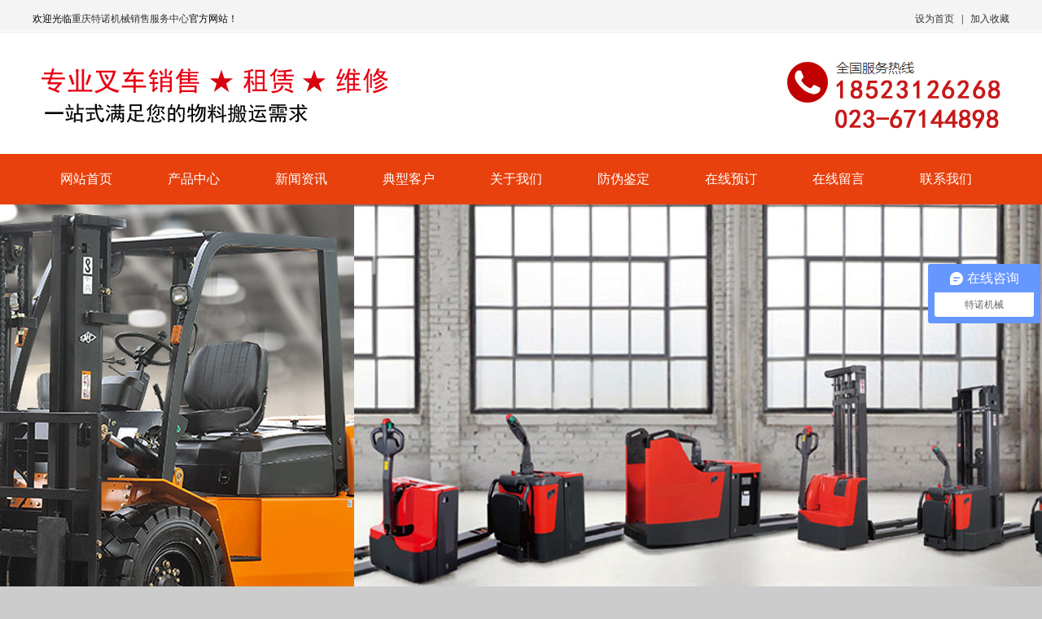

--- FILE ---
content_type: text/html
request_url: http://www.tenuojixie.com/Products.asp?BigClass=%E5%A9%B5%E7%8A%B5%E6%95%B8%E6%BF%AE%E7%83%BD%E5%BC%AB%E9%8E%BC%E4%BD%B8%E7%A3%BB%E6%BF%9E%E6%88%99%E5%9E%BA%E9%8D%8E%E6%A5%80%E3%80%92?%E9%97%81%E6%8C%8E%E7%B9%84%E9%8D%8B%E7%82%B2%EE%87%A5%E9%8D%95%EE%88%9A%E7%AE%9B%E6%A4%A4%E6%88%94%E6%96%82%E9%8D%8E%E9%81%8D%E5%9F%9E%E9%8E%B4%EF%B8%BD%E5%81%90%E9%96%B9%E7%BB%98%E5%B8%97%E5%A8%88%E5%8F%89%E7%B9%9D?
body_size: 5272
content:

<!DOCTYPE html PUBLIC "-//W3C//DTD XHTML 1.0 Transitional//EN" "http://www.w3.org/TR/xhtml1/DTD/xhtml1-transitional.dtd">
<html xmlns="http://www.w3.org/1999/xhtml">
<head>
<meta http-equiv="Content-Type" content="text/html; charset=gb2312" />
<title>—重庆特诺机械设备有限公司</title>
<meta name="keywords" content="重庆电动叉车,手动搬运叉车,重庆叉车租赁,电动叉车维修" />
<meta name="description" content="重庆特诺机械设备有限公司主要从事重庆电动叉车，电动托盘堆垛车，电动升降平台，手动搬运车，叉车租赁，叉车维修，二手叉车，货架，托盘等，是一家有着多年专业经验的物料搬运设备集成供应商，公司长期以来一直活跃于国际市场，在国内仓储叉车行业有较高的知名度。公司一直专注于电动仓储物料搬运领域，一站式满足您的物料搬运需求。" />
<link href="images/style.css" rel="stylesheet" type="text/css">
<link rel="stylesheet" type="text/css" href="css/css.css">
<link rel="stylesheet" type="text/css" href="css/styles.css">
<script src="js/jquery-1.8.3.min.js"></script>
<script src="js/banner.js"></script>
<meta http-equiv="mobile-agent" content="format=xhtml;url=http://www.tenuojixie.com/wap/index.html">
<script type="text/javascript">if(window.location.toString().indexOf('pref=padindex') != -1){}else{if(/AppleWebKit.*Mobile/i.test(navigator.userAgent) || (/MIDP|SymbianOS|NOKIA|SAMSUNG|LG|NEC|TCL|Alcatel|BIRD|DBTEL|Dopod|PHILIPS|HAIER|LENOVO|MOT-|Nokia|SonyEricsson|SIE-|Amoi|ZTE/.test(navigator.userAgent))){if(window.location.href.indexOf("?mobile")<0){try{if(/Android|Windows Phone|webOS|iPhone|iPod|BlackBerry/i.test(navigator.userAgent)){window.location.href="http://www.tenuojixie.com/wap/index.html";}else if(/iPad/i.test(navigator.userAgent)){}else{}}catch(e){}}}}</script>
<style type="text/css">
<!--
body {
  margin: 0px 0px 0px 0px;
  min-width: 1200px;
}
-->
</style>
</head>
<body>
<Div align="center" class="top1">
<div  style="padding:15px 0px 0px 0px; font-size:12px;">	
<table width="1200" border="0" cellspacing="0" cellpadding="0" style="padding:0px 0px 0px 0px;">
  <tr>
    <td align="left"><bdo style="color:#000000;">欢迎光临<a href="http://www.tenuojixie.com/" target="_blank">重庆特诺机械销售服务中心</a>官方网站！</bdo></td>
    <td align="right"><bdo style="color:#000000;"><a href='http://www.tenuojixie.com/' onClick="this.style.behavior='url(#default#homepage)';this.setHomePage('http://www.tenuojixie.com');">设为首页</a>&nbsp;&nbsp;&nbsp;|&nbsp;&nbsp;&nbsp;<a target=_top href="javascript:window.external.addFavorite('http://www.tenuojixie.com','重庆特诺机械设备有限公司');">加入收藏</a></bdo></td>
  </tr>
</table>
</div>
</Div>
<Div align="center" class="top2"><a href="/"><img src="igma1/a06.jpg" border="0" width="1200" height="149" /></a></Div>
<Div align="center" class="top3">
<table width="1200" border="0" cellspacing="0" cellpadding="0">
  <tr>
    <td><div align="center" style="position:relative; z-index:9999;"><style type="text/css"> 
* { 
padding:0; 
margin:0; 
} 
body { 
} 
</style> 
<script type="text/javascript"> 
function displaySubMenu(li) { 
	var subMenu = li.getElementsByTagName("ul")[0]; 
	subMenu.style.display = "block"; 
} 
function hideSubMenu(li) { 
	var subMenu = li.getElementsByTagName("ul")[0]; 
	subMenu.style.display = "none"; 
} 
</script> 
<ul id="navigation"> 
<li onmouseover="displaySubMenu(this)" onmouseout="hideSubMenu(this)"><a href="/">网站首页</a></li> 
<li onmouseover="displaySubMenu(this)" onmouseout="hideSubMenu(this)"><a href="Products1.asp?BigClass=电动搬运车">产品中心</a></li>
<li onmouseover="displaySubMenu(this)" onmouseout="hideSubMenu(this)"><a href="News.asp?BigClassID=1">新闻资讯</a></li>
<li onmouseover="displaySubMenu(this)" onmouseout="hideSubMenu(this)"><a href="About_us2.asp?Title=典型客户">典型客户</a></li>
<li onmouseover="displaySubMenu(this)" onmouseout="hideSubMenu(this)"><a href="About_us.asp?Title=公司简介">关于我们</a></li>
<li onmouseover="displaySubMenu(this)" onmouseout="hideSubMenu(this)"><a href="About_us2.asp?Title=防伪鉴定">防伪鉴定</a></li>
<li onmouseover="displaySubMenu(this)" onmouseout="hideSubMenu(this)"><a href="Payment.asp">在线预订</a></li>
<li onmouseover="displaySubMenu(this)" onmouseout="hideSubMenu(this)"><a href="FeedbackView.asp">在线留言</a></li>
<li onmouseover="displaySubMenu(this)" onmouseout="hideSubMenu(this)"><a href="About_us.asp?Title=联系我们">联系我们</a></li>
</ul>                           </div></td>
  </tr>
</table>
</Div>
<div class="mid1">
<!--全屏滚动-->
<div class="banner">
  <div class="b-img"> 
  <a href="#" style="background:url(images/d1.jpg) center no-repeat;"></a>
  <a href="#" style="background:url(images/d3.jpg) center no-repeat;"></a>
  <a href="#" style="background:url(images/d4.jpg) center no-repeat;"></a>
  <a href="#" style="background:url(images/d5.jpg) center no-repeat;"></a>
  <a href="#" style="background:url(images/d2.jpg) center no-repeat;"></a>
  <a href="#" style="background:url(images/d6.jpg) center no-repeat;"></a>
  <a href="#" style="background:url(images/d7.jpg) center no-repeat;"></a>       
  </div>
  <div class="b-list"></div>
  <a class="bar-left" href="#"><em></em></a><a class="bar-right" href="#"><em></em></a> </div>
<!--end 全屏滚动-->
</div>
<Div align="center" class="mid2">
<table width="1200" border="0" cellspacing="0" cellpadding="0">
  <tr>
    <td valign="top"><a href="/"><Img src="igma1/a12.jpg" border="0" width="94" height="60" /></a></td>
    <td valign="top" width="1106" height="60">
<div align="left" style="line-height:25px; font-size:12px; padding:21px 0px 0px 0px;">
<table width="1104" border="0"  cellpadding="0" cellspacing="0" align="left">
          <tr>
            <td style="color:#000000; line-height:26px; font-size:14px;">
重庆电动叉车 <span style="font-family:&quot;font-size:14px;background-color:#FBFBFB;">手动搬运叉车</span>&nbsp;<span style="font-family:&quot;font-size:14px;background-color:#FFFFFF;">叉车租赁</span> <span style="font-family:&quot;font-size:14px;background-color:#FBFBFB;">电动叉车维修</span>			
			</td>
          </tr>
        </table>
</div>	
	</td>
  </tr>
</table>
</Div>
<script language="JavaScript"> 
<!-- 
var flag=false; 
function DrawImage(ImgD){ 
 var image=new Image(); 
 image.src=ImgD.src; 
 if(image.width>0 && image.height>0){ 
  flag=true; 
   if(image.width>125){
    ImgD.width=125;  
   }else{ 
    ImgD.width=image.width;
   } 
 }
}
//--> 
</script>
<Div align="center" class="mid3">
<table width="1200" border="0" cellspacing="0" cellpadding="0">
  <tr>
    <td><Img src="igma1/b03.jpg" width="1200" height="23" /></td>
  </tr>
</table>
<table width="1200" border="0" cellspacing="0" cellpadding="0">
  <tr>
    <td valign="top"><table width="261" border="0" cellspacing="0" cellpadding="0">
  <tr>
    <td><Img src="igma1/c1.jpg" width="261" height="56" /></td>
  </tr>
  <tr>
    <td><Img src="igma1/b08.jpg" width="261" height="12" /></td>
  </tr>
  <tr>
    <td background="igma1/b10.jpg" width="249" valign="top">
<Div align="left" style="line-height:41px; font-size:14px; font-weight:800; margin:0px 0px 0px 50px;">
<a href="Products1.asp?BigClass=电动搬运车">电动搬运车</a><br />
<a href="Products1.asp?BigClass=锂电系列">锂电系列</a><br />
<a href="Products1.asp?BigClass=电动堆高车">电动堆高车</a><br />
<a href="Products1.asp?BigClass=电动叉车">电动叉车</a><br />
<a href="Products1.asp?BigClass=前移式叉车堆高车">前移式叉车/堆高车</a><br />
<a href="Products1.asp?BigClass=电动牵引车">电动牵引车</a><br />
<a href="Products1.asp?BigClass=电动拣选车">电动拣选车</a><br />
<a href="Products1.asp?BigClass=内燃叉车">内燃叉车</a><br />
<a href="Products1.asp?BigClass=防爆叉车">防爆叉车</a><br />
<a href="Products1.asp?BigClass=手动搬运车">手动搬运车</a><br />
<a href="Products1.asp?BigClass=正面吊">正面吊</a><br />
<a href="Products1.asp?BigClass=电动升降平台">电动升降平台</a><br />
<a href="Products1.asp?BigClass=油桶车">油桶车</a><br />
<a href="Products1.asp?BigClass=手动液压平台">手动液压平台</a><br />
<a href="Products1.asp?BigClass=手推车">手推车</a><br />
<a href="Products1.asp?BigClass=托盘">托盘</a><br />
</Div>
</td>
  </tr>
  <tr>
    <td><Img src="igma1/b08.jpg" width="261" height="20" /></td>
  </tr>
  <tr>
    <td><Img src="igma1/b12.jpg" width="261" height="1" /></td>
  </tr>
  <tr>
    <td><Img src="igma1/b13.jpg" width="261" height="13" /></td> 
  </tr>
  <tr>
    <td valign="top"><a href="About_us.asp?Title=联系我们"><Img src="igma1/b18.jpg" border="0" width="261" height="56" /></a></td>
  </tr>
  <tr>
    <td width="261" height="227" background="igma1/b19.jpg" valign="top">
<div align="left" style="padding:20px 0px 0px 17px; font-size:12px; line-height:27px;">
<strong style="font-size:14px;">重庆特诺机械设备有限公司</strong><br />
联系人：罗经理<br />
电话：18523126268<br />
座机：023-67144898<br />
传真：023-67144899<br />
售后热线：13220296898<br />
邮箱：840171147@qq.com<br />
地址：重庆市渝北区兰馨大道2号国际五金机电城C9-20<br />
</div>	
	</td>
  </tr>
  <tr>
    <td><Img src="igma1/b20.jpg" width="261" height="1" /></td>
  </tr>
</table></td>
    <td valign="top"><Img src="igma1/b06.jpg" width="16" height="100" /></td>
    <td valign="top">
<table width="923" border="0" cellspacing="0" cellpadding="0">
  <tr>
    <td background="igma1/b07.jpg" width="923" height="56" valign="top">
<table width="923" border="0" cellspacing="0" cellpadding="0">
  <tr>
    <td valign="top"><div class="text4"></div></td>
    <td valign="top"><div class="text5">您当前所在的位置是：<a href="/">网站首页</a> >> <a href="Products.asp?BigClass=濠电姷鏁告慨鐑藉极閹间礁纾绘繛鎴欏灪閸庢銆?闂佹寧绻勯崑鐐差嚗閸曨垰绠涙い鎴旀杺閸庨亶鍩為幋锔藉亹闁圭粯甯楀▓鍙夌節?">濠电姷鏁告慨鐑藉极閹间礁纾绘繛鎴欏灪閸庢銆?闂佹寧绻勯崑鐐差嚗閸曨垰绠涙い鎴旀杺閸庨亶鍩為幋锔藉亹闁圭粯甯楀▓鍙夌節?</a> >> <a href="Products.asp?BigClass=濠电姷鏁告慨鐑藉极閹间礁纾绘繛鎴欏灪閸庢銆?闂佹寧绻勯崑鐐差嚗閸曨垰绠涙い鎴旀杺閸庨亶鍩為幋锔藉亹闁圭粯甯楀▓鍙夌節?&SmallClass="></a></div></td>
  </tr>
</table>	
	</td>
  </tr>
  <tr>
    <td valign="top" width="923" height="1600" background="igma1/b09.jpg">
<div align="left" style="padding:20px 0px 0px 22px;">
<table width="880" border="0" align="left" cellpadding="0" cellspacing="0">
                      <tr>
                        <td><p align=center>资料正在添加中！</p></td>
                      </tr>
                    </table>
</div>	
	</td>
  </tr>
  <tr>
    <td><Img src="igma1/b22.jpg" width="923" height="83" /></td>
  </tr>
</table>	
	</td>
  </tr>
</table>
<table width="1200" border="0" cellspacing="0" cellpadding="0">
  <tr>
    <td><Img src="igma1/b03.jpg" width="1200" height="23" /></td>
  </tr>
</table>
</Div>
<Div align="center" class="foot3">
<table width="1200" border="0" cellspacing="0" cellpadding="0">
  <tr>
    <td valign="top" width="1200" height="95">
<div align="center" style="padding:40px 0px 0px 0px; color:#ffffff; font-size:14px;" class="zi">
<a href="index.asp">网站首页</a>&nbsp;&nbsp;&nbsp;|&nbsp;&nbsp;&nbsp;<a href="Products1.asp?BigClass=电动搬运车">产品中心</a>&nbsp;&nbsp;&nbsp;|&nbsp;&nbsp;&nbsp;<a href="News.asp?BigClassID=1">新闻资讯</a>&nbsp;&nbsp;&nbsp;|&nbsp;&nbsp;&nbsp;<a href="About_us2.asp?Title=典型客户">典型客户</a>&nbsp;&nbsp;&nbsp;|&nbsp;&nbsp;&nbsp;<a href="About_us.asp?Title=公司简介">关于我们</a>&nbsp;&nbsp;&nbsp;|&nbsp;&nbsp;&nbsp;<a href="About_us2.asp?Title=防伪鉴定">防伪鉴定</a>&nbsp;&nbsp;&nbsp;|&nbsp;&nbsp;&nbsp;<a href="Payment.asp">在线预订</a>&nbsp;&nbsp;&nbsp;|&nbsp;&nbsp;&nbsp;<a href="FeedbackView.asp">在线留言</a>&nbsp;&nbsp;&nbsp;|&nbsp;&nbsp;&nbsp;<a href="About_us.asp?Title=联系我们">联系我们</a>
</div>	
	</td>
  </tr>
</table>
</Div>
<Div align="center" class="foot2">
<table width="1200" border="0" cellspacing="0" cellpadding="0">
  <tr>
    <td valign="top" width="1200" height="45">
<div align="left" style="padding:20px 0px 20px 0px; font-size:12px; color:#FFFFFF;" class="zi1">
…………
</div>	
	</td>
  </tr>
  <tr>
    <td><Img src="igma1/a99.jpg" width="1200" height="1" /></td>
  </tr>
  <tr>
    <td valign="top" width="1200">
<div align="center" style="padding:20px 0px 20px 0px; color:#ffffff; font-size:12px; line-height:40px;" class="zi1">
Copyright &copy; 2017 <a href="http://www.tenuojixie.com/">重庆特诺机械设备有限公司</a>&nbsp;&nbsp;版权所有&nbsp;&nbsp;&nbsp;&nbsp;网址：<a href="http://www.tenuojixie.com/">www.tenuojixie.com</a>&nbsp;&nbsp;&nbsp;&nbsp;<a rel="nofollow" href="https://beian.miit.gov.cn/">备案/许可证编号为：渝ICP备16009628号-1</a>&nbsp;&nbsp;&nbsp;&nbsp;网站制作：亿数在线<br /><a target="_blank" href="/sitemap.xml">谷歌地图</a> | <a target="_blank" href="/sitemap.html">百度地图</a><br />
</div>	
	</td>
  </tr>
</table>
</Div>
<script>
(function(b,a,e,h,f,c,g,s){b[h]=b[h]||function(){(b[h].c=b[h].c||[]).push(arguments)};
b[h].s=!!c;g=a.getElementsByTagName(e)[0];s=a.createElement(e);
s.src="//s.union.360.cn/"+f+".js";s.defer=!0;s.async=!0;g.parentNode.insertBefore(s,g)
})(window,document,"script","_qha",71801,false);
</script>
<script>
var _hmt = _hmt || [];
(function() {
  var hm = document.createElement("script");
  hm.src = "https://hm.baidu.com/hm.js?6d8956357370dfcf0097637c043ebe3a";
  var s = document.getElementsByTagName("script")[0]; 
  s.parentNode.insertBefore(hm, s);
})();
</script>
<script>
(function(){
    var bp = document.createElement('script');
    var curProtocol = window.location.protocol.split(':')[0];
    if (curProtocol === 'https') {
        bp.src = 'https://zz.bdstatic.com/linksubmit/push.js';
    }
    else {
        bp.src = 'http://push.zhanzhang.baidu.com/push.js';
    }
    var s = document.getElementsByTagName("script")[0];
    s.parentNode.insertBefore(bp, s);
})();
</script>
</body>
</html>

--- FILE ---
content_type: text/css
request_url: http://www.tenuojixie.com/images/style.css
body_size: 2265
content:
body {
	margin-left: 0px;
	margin-top: 0px;
	margin-right: 0px;
	margin-bottom: 0px;
	background-image: url(img1/beijing.gif);
}
.STYLE1 {color: #DADADA}
table {
	WORD-BREAK: break-all;
	font-size: 9pt;
}
td {
	font-size: 9pt;
	color: #333333;
}
a:link {
	color: #333333;
	text-decoration: none;
}
a:visited {
	color: #333333;
	text-decoration: none;
}
a:hover {
	color: #FF6600;
	position: relative; right: 0px;
}
a:active {
	color: #990000;
	text-decoration: none;
}
input {
	font-size: 9pt;
	color: #333333;
	border-top-width: 1px;
	border-right-width: 1px;
	border-bottom-width: 1px;
	border-left-width: 1px;
	border-top-style: solid;
	border-right-style: solid;
	border-bottom-style: solid;
	border-left-style: solid;
	border-top-color: #333333;
	border-right-color: #CCCCCC;
	border-bottom-color: #CCCCCC;
	border-left-color: #333333;
}

textarea {
	font-size: 9pt;
	color: #333333;
	border-top-width: 1px;
	border-right-width: 1px;
	border-bottom-width: 1px;
	border-left-width: 1px;
	border-top-style: solid;
	border-right-style: solid;
	border-bottom-style: solid;
	border-left-style: solid;
	border-top-color: #333333;
	border-right-color: #CCCCCC;
	border-bottom-color: #CCCCCC;
	border-left-color: #333333;
	WORD-BREAK: break-all;
}
select {
	font-size: 9pt;
	color: #333333;
}
a.red:link {
	color: #ff0000;
	text-decoration: underline;
}
a.red:visited {
	color: #ff0000;
	text-decoration: underline;
}
a.red:hover {
	color: #465f87;
	text-decoration: underline;
}
a.red:active {
	color: #990000;
	text-decoration: underline;
}
.input1 {
border:none;
  
}
.button {
	font-size: 9pt;
	background-attachment: fixed;
	background-image: url(/images/btn_bj.gif);
	background-repeat: no-repeat;
	background-position: left top;
	padding-top: 3px;
	border-top-width: 1px;
	border-right-width: 1px;
	border-bottom-width: 1px;
	border-left-width: 1px;
	border-top-style: solid;
	border-right-style: solid;
	border-bottom-style: solid;
	border-left-style: solid;
	border-top-color: #f5f5f5;
	border-right-color: #666666;
	border-bottom-color: #666666;
	border-left-color: #f5f5f5;
}
.bt_orange {
	color: #FF6600;
	text-decoration: none;
}
.bt_blue {
	color: #0284C7;
}
.bt_red {
	color: #990000;
}
.bt_white {
	color: #FFFFFF;
}
.table_line_color {
	background-color: #BBCBDA;
}
.tr1 {
	background-color: #FFFFFF;
	height: 18px;
}
.tr2 {
	background-color: #F5F5F5;
	height: 25px;
}
.title {
	background-color: #E7F0F9;
	height: 18px;
	font-weight: bold;
	text-indent: 0.5pc;
	text-align: left;
}
.zp_menu1 {
	font-size: 9pt;
	font-weight: bold;
	color: #006699;
	background-attachment: fixed;
	background-image: url(/images/zp_menu_bj_bai.gif);
	background-repeat: repeat-x;
	background-position: left top;
}
.zp_menu2 {
	font-size: 9pt;
	color: #000000;
	background-attachment: fixed;
	background-image: url(/images/zp_menu_bj_blue.gif);
	background-repeat: repeat-x;
	background-position: left top;
}
body {
	margin:2px
}


.3dfont{
	font-size:12pt;
	color:#FF6600;
    filter:glow(color=ffffff,strength=0) shadow(color=cccccc,direction:120);
	position:relative;
    width=100%;	font-weight: bold;
}
.font1 {
	font-size: 12pt;
	font-weight: bold;
	color: #FF6600;
}
#lx {
	margin: 20px;
	padding: 30px;
	border: 1px none #CCCCCC;
}

.af {
	font-size: 12px;
	line-height: 19px;
	color: #F59A04;
}
tda {

	font-size: 9pt;
	color: #333333;
}
.lx {
	margin: 30px;
	border: 1px dashed #088AD6;
	padding: 20px;
	width: 400px;
	height: 100px;
}
.af1 {

	font-size: 12px;
	line-height: 25px;
	color: #333333;
}
.sqdown {

	font-size: 12px;
	line-height: 18px;
	color: #ffffff;
}
.zi a:link {
     font-size:14px;
	 font-weight:600;
	color: #ffffff;
	text-decoration: none;
}
.zi a:visited {
     font-size:14px;
	 font-weight:600;
	color: #ffffff;
	text-decoration: none;
}
.zi a:hover {
     font-size:14px;
	 font-weight:600;
	color: #3102FD;
	position: relative; right: 0px;
}
.zi a:active {
     font-size:14px;
	 font-weight:600;
	color: #3102FD;
	text-decoration: none;
}
.zi1 a:link {
     font-size:12px;
	color: #ffffff;
	text-decoration: none;
}
.zi1 a:visited {
     font-size:12px;
	color: #ffffff;
	text-decoration: none;
}
.zi1 a:hover {
     font-size:12px;
	color: #3102FD;
	position: relative; right: 0px;
}
.zi1 a:active {
     font-size:12px;
	color: #3102FD;
	text-decoration: none;
}
.text4{font-size:14px; font-weight:bold; color:#000000; padding:23px 0px 0px 40px; float:left;}
.text5{font-size:12px; font-weight:bold; color:#000000; padding:23px 10px 0px 0px; float:right;}
.text6{font-size:14px; font-weight:bold; color:#000000; padding:23px 0px 0px 40px; float:left;}
.text7{font-size:12px; font-weight:bold; color:#000000; padding:23px 10px 0px 0px; float:right;}
.text8{padding:5px 0px 0px 10px; font-size:36px; font-weight:800; font-family:'微软雅黑'; color:#01994B;}
.text9{padding:8px 0px 0px 10px; font-size:18px; font-weight:800; font-family:'微软雅黑'; color:#000000;}
.text10{font-size:36px; font-weight:800; font-family:'微软雅黑';}
.text11{font-size:38px; font-weight:800; font-family:'微软雅黑'; color:#FF3527;}
.text12{font-size:20px; font-weight:800; line-height:30px; padding:10px;}
.text13{font-size:28px; font-family:'微软雅黑'; line-height:30px; font-weight:800; line-height:30px; color:#FFFFFF; padding:15px 0px 0px 30px;}
.text14{font-size:19px; line-height:30px; font-weight:800; line-height:30px; color:#FFFFFF; padding:10px 0px 0px 30px;}
.text15{font-size:14px; margin:8px 0px 0px 50px;}
.text16{font-size:14px; line-height:31px; margin:0px 0px 0px 50px;}
.zi2 a:link {
     font-size:12px;
	color: #ffffff;
	text-decoration: none;
}
.zi2 a:visited {
     font-size:12px;
	color: #ffffff;
	text-decoration: none;
}
.zi2 a:hover {
     font-size:12px;
	color: #FB0000;
	position: relative; right: 0px;
}
.zi2 a:active {
     font-size:12px;
	color: #FB0000;
	text-decoration: none;
}



.top1 {
    margin: 0px 0px 0px 0px;
	height:40px;
	background-image:url(../igma1/a02.jpg);
}
.top2 {
    margin: 0px 0px 0px 0px;
	height:149px;
	background-color:#FFFFFF;
}
.top3 {
    margin: 0px 0px 0px 0px;
	height:62px;
	background-color:#E8410D;
}
.mid1 {
    margin: 0px 0px 0px 0px;
	background-color:#F4F4F4;
}
.mid2 {
    margin: 0px 0px 0px 0px;
	background-color:#EDEEEF;
}
.mid3 {
    margin: 0px 0px 0px 0px;
	background-color:#FFFFFF;
}
.mid4 {
    margin: 0px 0px 0px 0px;
	height:11px;
    background-position: center;		
	background-image:url(../igma1/a37.jpg);
}
.mid5 {
    margin: 0px 0px 0px 0px;
	height:288px;
    background-position: center;		
	background-image:url(../igma1/a51.jpg);
}
.mid6 {
    margin: 0px 0px 0px 0px;
	height:263px;
    background-position: center;		
	background-image:url(../igma1/a55.jpg);
}
.mid7 {
    margin: 0px 0px 0px 0px;
	height:564px;
    background-position: center;		
	background-image:url(../igma1/a56.jpg);
}
.mid8 {
    margin: 0px 0px 0px 0px;
	height:570px;
    background-position: center;		
	background-image:url(../igma1/a57.jpg);
}
.mid9 {
    margin: 0px 0px 0px 0px;		
	background-image:url(../igma1/a58.jpg);
}
.mid10 {
    margin: 0px 0px 0px 0px;		
	background-image:url(../igma1/a69.jpg);
}
.mid11{
    margin: 0px 0px 0px 0px;
	background-color:#F2F2F2;
}
.foot1 {
    margin: 0px 0px 0px 0px;
	height:585px;
    background-position: center;
	background-image:url(../igma1/1.jpg);
}
.foot2 {
    margin: 0px 0px 0px 0px;
	background-color:#121212;
}
.foot3 {
    margin: 0px 0px 0px 0px;
	height:95px;
    background-position: center;
	background-image:url(../igma1/2.jpg);
}

#navigation, #navigation li ul { 
list-style-type:none; 
} 
#navigation { 
margin:0px; 
} 
#navigation li { 
float:left; 
text-align:center; 
position:relative; 
} 
#navigation li a:link, #navigation li a:visited { 
display:block; 
text-decoration:none; 
color:#ffffff; 
width:132px; 
height:62px; 
line-height:62px;  
border-width:1px 1px 0 0;
padding-left:0px;
font-family:'微软雅黑';
font-size:16px; 
}
#navigation li ul a:link, #navigation li ul a:visited {
float:left;
text-align:left;
color:#ffffff; 
width:140px; 
height:62px; 
line-height:62px;  
border-width:1px 1px 0 0; 
background:#D1000E; 
padding-left:10px; 
}  
#navigation li a:hover { 
color:#fff; 
background:#060000; 
} 
#navigation li ul li a:hover {
float:left;
color:#fff; 
background:#000000;
width:140px;  
} 
#navigation li ul {
float:left;
display:none; 
position:absolute; 
top:61px; 
left:0; 
margin-top:1px; 
width:140px; 
} 
#navigation li ul li ul {
float:left; 
display:none; 
position:absolute; 
top:0px; 
left:122px; 
margin-top:0; 
margin-left:1px; 
width:140px; 
} 


--- FILE ---
content_type: text/css
request_url: http://www.tenuojixie.com/css/styles.css
body_size: 587
content:
/* CSS Document */
*{ padding:0; margin:0;}
body{ background:#CCC;font-size:0}
.banner{ width:100%; height:601px; overflow:hidden; position:relative;font-size:0}
.b-img{ height:601px;  position:absolute; left:0; top:0;}
.b-img a{ display:block; height:601px; float:left;}
.b-list{ height:50px; padding-top:520px; position:relative; margin:0 auto;z-index:1;}
.b-list span{ display:block;cursor:pointer; width:14px; height:14px; border-radius:50%; border:3px solid #fff; float:left; margin:0 5px; _margin:0 3px;}
.b-list .spcss{border:3px solid #FC7700;}
.bar-left{ position:absolute; z-index:1; display:block; width:100px; height:100%; left:0px; background:none; top:0px; }
.bar-right{ position:absolute;z-index:1; display:block; width:100px; height:100%; right:0px; background:none; top:0px; }
.bar-left em{ display:block; width:50px; height:100px; background:url(../images/arrow.png) 0px 0px no-repeat; margin:0 auto; margin-top:225px;}
.bar-right em{ display:block; width:50px; height:100px; background:url(../images/arrow.png) -50px 0px no-repeat; margin:0 auto; margin-top:225px;}
.bar-left .emcss{ background-position:0px -100px;}
.bar-right .emcss{ background-position:-50px -100px;}